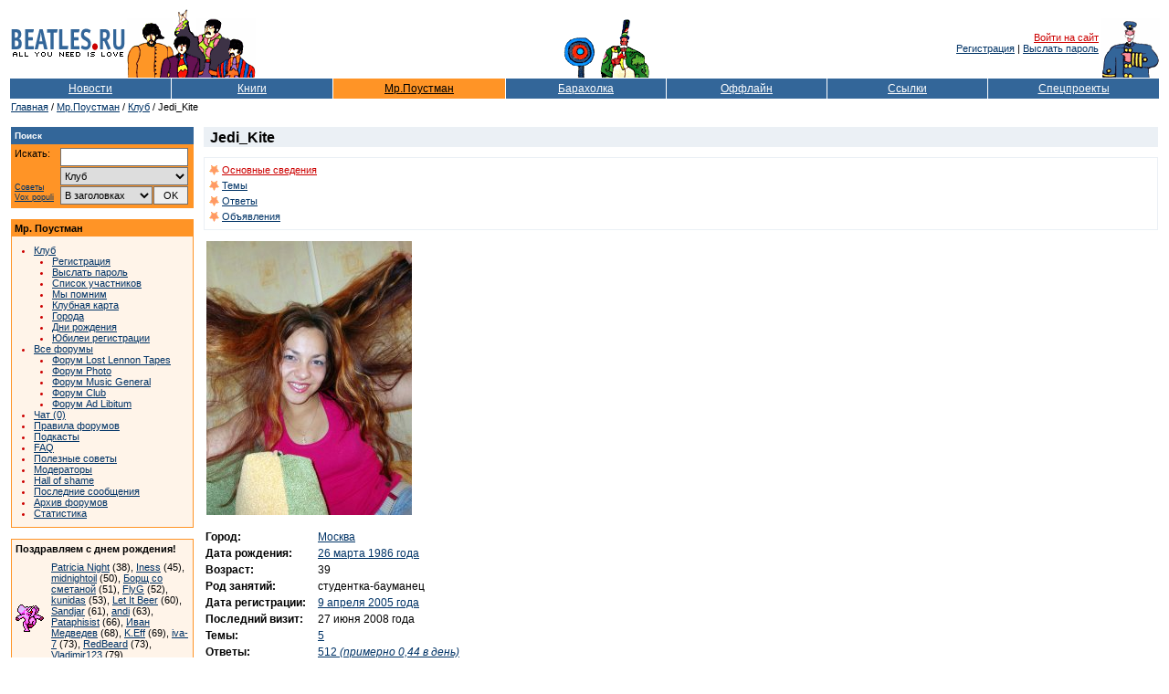

--- FILE ---
content_type: text/html; Charset=windows-1251
request_url: https://www.beatles.ru/postman/member_properties.asp?user_id=11075
body_size: 27006
content:
<!DOCTYPE html>
<html>
<head>
	<meta http-equiv="x-dns-prefetch-control" content="on" />
	<link rel="dns-prefetch" href="//img.beatles.ru" />
	<meta http-equiv="X-UA-Compatible" content="IE=edge" />

	<title>Beatles.ru / Мр. Поустман / Клуб / Jedi_Kite</title>


	<link rel="apple-touch-icon" sizes="180x180" href="/apple-touch-icon.png?v=202007170103">
	<link rel="icon" type="image/png" sizes="32x32" href="/favicon-32x32.png?v=202007170103">
	<link rel="icon" type="image/png" sizes="16x16" href="/favicon-16x16.png?v=202007170103">
	<link rel="manifest" href="/site.webmanifest?v=202007170103">
	<link rel="mask-icon" href="/safari-pinned-tab.svg?v=202007170103" color="#5bbad5">
	<link rel="shortcut icon" href="/favicon.ico?v=202007170103">
	<meta name="msapplication-TileColor" content="#8b8fd2">
	<meta name="theme-color" content="#ffffff">

	<link rel="shortcut icon" href="https://www.beatles.ru/favicon.ico" type="image/x-icon">
	<link rel="stylesheet" type="text/css" href="https://img.beatles.ru/s/styles/b.css?v=202006201111">

	
<meta property="og:site_name" content="Beatles.ru">
<meta property="fb:app_id" content="2721094087901827" />

<meta name="robots" content="index, follow" />
<meta name="revisit" content="2 days" />
<meta name="revisit-after" content="2 days" />
<meta name="yandex" content="noyaca" />
<meta name="yandex" content="noodp" />
<meta http-equiv="content-Type" content="text/html; charset=windows-1251" />	
	
	<script type='text/javascript' src='https://img.beatles.ru/s/js/b.js?v=202301222137'></script>
	<script type='text/javascript' src='https://img.beatles.ru/s/js/jquery-1.11.3.min.js'></script>

	
		<script type='text/javascript' src='https://img.beatles.ru/s/js/lazyYT.js?v=202301222137'></script>
		<link rel='stylesheet' type='text/css' href='https://img.beatles.ru/s/styles/lazyYT.css'>
	
</head>
<body bgcolor="#ffffff" text="#000000" alink="#cc0000" link="#003366" vlink="#003366" style="padding:0px;margin:0px;">
<a name=top></a>







<table width=100% border=0 cellspacing=0 cellpadding=10><tr><td>
<table class="top-table">
<tr>
	
		<td><table><tr><td><a href=https://www.beatles.ru/><img src=https://img.beatles.ru/i/logo.gif width=127 height=24 alt=Beatles.ru hspace=1></a></td></tr><tr><td><img src=https://img.beatles.ru/i/all_you_need_is_love.gif width=127 height=9 alt="" hspace=1></td></tr></table></td>
		<noindex>
		<td><img src=https://img.beatles.ru/i/beatles_ys3.gif alt="" width=141 height=75></td>
		<td width=100% align=center valign=bottom><table><tr><td valign=bottom><img src=https://img.beatles.ru/i/flower.gif alt="" width=40 height=45></td><td valign=bottom><img src=https://img.beatles.ru/i/man.gif alt="" width=56 height=65></td></tr></table></td>
		<td align=right valign=middle><a href="javascript:do_login()" class=redsmalllink>Войти на сайт</a>&nbsp;<br><a href="https://www.beatles.ru/postman/club_register.asp">Регистрация</a>&nbsp;|&nbsp;<a href="https://www.beatles.ru/postman/club_password.asp">Выслать пароль</a>&nbsp;
		</td>
	
	<td valign=bottom><img src=https://img.beatles.ru/i/pepper.gif alt="" width=64 height=65></td>
	</noindex>
</tr>
<noindex><form name=login_form method=get action=https://www.beatles.ru/login.asp><input type=hidden name=url value="/postman/member_properties.asp?user_id=11075"><input type=hidden name=logout value=""></form></noindex>
</table>
<span></span><table width=100% cellspacing=1 cellpadding=4 border=0>
<tr>
	<td width=14% nowrap align=center bgColor=#336699><a HREF=https://www.beatles.ru/news/ class=fllinks>Новости</a></td>
	<td width=14% nowrap align=center bgColor=#336699><a HREF=https://www.beatles.ru/books/ class=fllinks>Книги</a></td>
	<td width=15% nowrap align=center bgColor=#FF9426><a HREF=https://www.beatles.ru/postman/ class=flblacklink>Мр.Поустман</a></td>
	<td width=14% nowrap align=center bgColor=#336699><a HREF=https://www.beatles.ru/fleamarket/ class=fllinks>Барахолка</a></td>
	<td width=14% nowrap align=center bgColor=#336699><a HREF=https://www.beatles.ru/offline/ class=fllinks>Оффлайн</a></td>
	<td width=14% nowrap align=center bgColor=#336699><a HREF=https://www.beatles.ru/links/ class=fllinks>Ссылки</a></td>
	<td width=15% nowrap align=center bgColor=#336699><a HREF=https://www.beatles.ru/special/ class=fllinks>Спецпроекты</a></td>
</tr>
</table>	

<table cellspacing=1 cellpadding=1 border=0>
<tr>
	<td class=small><a href=https://www.beatles.ru/ class=smalllink>Главная</a> / <a href=https://www.beatles.ru/postman/ class=smalllink>Мр.Поустман</a> / <a href=https://www.beatles.ru/postman/club.asp class=smalllink>Клуб</a> / Jedi_Kite</td>
</tr>
</table>

<table width=100% cellspacing=1 cellpadding=0 border=0><tr><td>
	<table width=100% cellspacing=1 cellpadding=0 border=0>
	<tr>
		<td width=200 valign=top>
			

<p><TABLE border=0 width=200 cellpadding=0 cellspacing=0 bgcolor=#FF9426>
<TR>
	<TD width=100%>
		<TABLE width=100% border=0 cellpadding=4 cellspacing=0 bgcolor=#336699>
		<TR>
			<TD width=100% class=smallestwhite><strong>Поиск</strong></TD> 
		</TR> 
		</TABLE>						
		<TABLE width=198 border=0 cellpadding=4 cellspacing=0 bgcolor=#FF9426>
		<TR>
			<TD valign=top width=190>			
				<table width=190 border=0 cellspacing=0 cellpadding=0>
				<form name=searchform action=https://www.beatles.ru/search.asp method=get>
				<tr>
					<td width=45 class=small valign="top">Искать:</td>
					<td width=5>&nbsp;</td>
					<td width=140><input id=word name=word type=text value=""></td>
				</tr>
				<tr>
					<td width=45 class="search-advice"><a href=https://www.beatles.ru/searchhelp.asp>Советы</a><a href=https://www.beatles.ru/searchwords.asp>Vox&nbsp;populi</a></td>
					<td width=5>&nbsp;</td>
					<td width=140>
						<table width="100%" border=0 cellspacing=0 cellpadding=0>
						<tr><td width="100%" colspan="2"><select id=where name=where><option value=0 selected>Везде<option value=1>Анонсы<option value=2>Новости<option value=3>Тем. подборки<option value=4>Статьи<option value=5>Периодика<option value=8 selected>Клуб<option value=6>Форум<option value=7>Барахолка</select></td></tr>
						<tr>
							<td width="100%"><select id="headers" name="headers"><option value=0 selected>В заголовках<option value=1>В тексте</select></td>
							<td width="20"><input id="searhBtn" type=button value="OK" onClick="Search()"></td>
						</tr>
						</table>
					</td>
				</tr>
				</form>
				</table>
			</TD> 
		</TR> 
		</TABLE> 
	</TD> 
</TR> 
</TABLE></p>

<p><TABLE border=0 width=200 cellpadding=1 cellspacing=0 bgcolor=#FF9426>
<TR>
	<TD width=198>
		<TABLE width=198 border=0 cellpadding=3 cellspacing=0 bgcolor=#FF9426>
		<TR><TD width=198 class=small><strong>Мр. Поустман</strong></TD></TR> 
		</TABLE>						
		<TABLE width=198 border=0 cellpadding=4 cellspacing=0 bgcolor=#FFF4E9>
		<TR>
			<TD valign=top width=198 class=small>
				<ul class=bl>
					<li class=rl><a href=club.asp class=smalllink>Клуб</a>
					<ul class=bl2>
						<li class=rl><a href=https://www.beatles.ru/postman/club_register.asp class=smalllink>Регистрация</a>
						<li class=rl><a href=https://www.beatles.ru/postman/club_password.asp class=smalllink>Выслать пароль</a>
						<li class=rl><a href=https://www.beatles.ru/postman/club_members.asp?type=lastappearance class=smalllink>Список участников</a>
						<li class=rl><a href=https://www.beatles.ru/postman/club_memory.asp class=smalllink>Мы помним</a>
						<li class=rl><a href=https://www.beatles.ru/offline/card.asp class=smalllink>Клубная карта</a>
						<li class=rl><a href=https://www.beatles.ru/postman/club_city.asp class=smalllink>Города</a>
						<li class=rl><a href=https://www.beatles.ru/postman/club_birthday.asp?m=1&d=20 class=smalllink>Дни рождения</a>
						<li class=rl><a href=https://www.beatles.ru/postman/club_anniversary.asp?m=1&d=20 class=smalllink>Юбилеи регистрации</a>
					</ul>
					<li class=rl><a href=https://www.beatles.ru/postman/forum.asp class=smalllink>Все форумы</a>
					<ul class=bl2>
						<li class=rl><a href=https://www.beatles.ru/postman/forum.asp?forum_id=1 class=smalllink>Форум Lost Lennon Tapes</a>
						<li class=rl><a href=https://www.beatles.ru/postman/forum.asp?forum_id=6 class=smalllink>Форум Photo</a>
						
						<li class=rl><a href=https://www.beatles.ru/postman/forum.asp?forum_id=3 class=smalllink>Форум Music General</a>
						
						<li class=rl><a href=https://www.beatles.ru/postman/forum.asp?forum_id=4 class=smalllink>Форум Club</a>
						
						<li class=rl><a href=https://www.beatles.ru/postman/forum.asp?forum_id=2 class=smalllink>Форум Ad Libitum</a>
						
					</ul>
					
					<li class=rl><a href=javascript:openWindow("https://www.beatles.ru/postman/chat.asp","chatWindow",520,380) class=smalllink>Чат (0)</a>
					<li class=rl><a href=https://www.beatles.ru/postman/forum_rules.asp class=smalllink>Правила форумов</a>
					<li class=rl><a href=https://www.beatles.ru/postman/forum_podcasts.asp class=smalllink>Подкасты</a>
					<li class=rl><a href=https://www.beatles.ru/postman/forum_faq.asp class=smalllink>FAQ</a>
					<li class=rl><a href=https://www.beatles.ru/postman/forum_tips.asp class=smalllink>Полезные советы</a>
					<li class=rl><a href=https://www.beatles.ru/postman/forum_moderators.asp class=smalllink>Модераторы</a>
					<li class=rl><a href=https://www.beatles.ru/postman/forum_hallofshame.asp class=smalllink>Hall of shame</a>
					<li class=rl><a href=https://www.beatles.ru/postman/forum_replies.asp class=smalllink>Последние сообщения</a>
					<li class=rl><a href=https://www.beatles.ru/postman/forum_archive.asp class=smalllink>Архив форумов</a>
					<li class=rl><a href=https://www.beatles.ru/postman/forum_stats.asp class=smalllink>Статистика</a>				
				</ul>
			</TD> 
		</TR> 
		</TABLE> 
	</TD> 
</TR> 
</TABLE></p>			
			<p><TABLE border=0 width=200 cellpadding=1 cellspacing=0 bgcolor=#FF9426>
			<TR>	
				<TD width=198>
					<TABLE width=198 border=0 cellpadding=4 cellspacing=0 bgcolor=#FFF4E9>
					<tr><td width=198 colspan=2 class=small><strong>Поздравляем с днем рождения!</strong></td></tr>
					
					<TR>
						<td width=31><img src=https://img.beatles.ru/i/postman/birthday5.gif border=0 alt="" width=31 height=31></td>
						<TD valign=top width=151 class=small><a class="smalllink" href="member_properties.asp?user_id=17908">Patricia Night</a> (38), <a class="smalllink" href="member_properties.asp?user_id=4534">Iness</a> (45), <a class="smalllink" href="member_properties.asp?user_id=21528">midnightoil</a> (50), <a class="smalllink" href="member_properties.asp?user_id=10145">Борщ со сметаной</a> (51), <a class="smalllink" href="member_properties.asp?user_id=20184">FlyG</a> (52), <a class="smalllink" href="member_properties.asp?user_id=89110">kunidas</a> (53), <a class="smalllink" href="member_properties.asp?user_id=74908">Let It Beer</a> (60), <a class="smalllink" href="member_properties.asp?user_id=8953">Sandjar</a> (61), <a class="smalllink" href="member_properties.asp?user_id=6620">andi</a> (63), <a class="smalllink" href="member_properties.asp?user_id=4619">Pataphisist</a> (66), <a class="smalllink" href="member_properties.asp?user_id=73935">Иван Медведев</a> (68), <a class="smalllink" href="member_properties.asp?user_id=12938">K.Eff</a> (69), <a class="smalllink" href="member_properties.asp?user_id=70022">iva-7</a> (73), <a class="smalllink" href="member_properties.asp?user_id=15135">RedBeard</a> (73), <a class="smalllink" href="member_properties.asp?user_id=72248">Vladimir123</a> (79)<div style="padding-top:7px;"><a href="club_birthday.asp" class="smalllink">Показать всех</a></div></TD>
					</TR> 
					</TABLE> 
				</TD> 
			</TR> 
			</TABLE></p> 	
			
			<p><TABLE border=0 width=200 cellpadding=1 cellspacing=0 bgcolor=#FF9426>
			<TR>	
				<TD width=198>
					<TABLE width=198 border=0 cellpadding=4 cellspacing=0 bgcolor=#FFF4E9>
					<tr><td width=198 colspan=2 class=small><strong>Поздравляем с годовщиной регистрации!</strong></td></tr>
					
					<TR>
						<td width=31><img src=https://img.beatles.ru/i/postman/birthday5.gif border=0 alt="" width=31 height=31></td>
						<TD valign=top width=151 class=small><a class="smalllink" href="member_properties.asp?user_id=88001">Omarao</a> (11), <a class="smalllink" href="member_properties.asp?user_id=78077">vovk</a> (14), <a class="smalllink" href="member_properties.asp?user_id=71437">Lemison</a> (15), <a class="smalllink" href="member_properties.asp?user_id=71436">alex i spy</a> (15), <a class="smalllink" href="member_properties.asp?user_id=71416">Verabeat</a> (15), <a class="smalllink" href="member_properties.asp?user_id=31213">Snegovik Morozovich</a> (17), <a class="smalllink" href="member_properties.asp?user_id=31185">alboris</a> (17), <a class="smalllink" href="member_properties.asp?user_id=13890">Gynny</a> (20), <a class="smalllink" href="member_properties.asp?user_id=13889">Beat-man</a> (20), <a class="smalllink" href="member_properties.asp?user_id=13882">STARRina RINGO</a> (20), <a class="smalllink" href="member_properties.asp?user_id=10343">VanClivern</a> (21), <a class="smalllink" href="member_properties.asp?user_id=6629">Киселев</a> (22), <a class="smalllink" href="member_properties.asp?user_id=3770">ANN</a> (23), <a class="smalllink" href="member_properties.asp?user_id=1273">ТАКСА!!!</a> (24)<div style="padding-top:7px;"><a href="club_anniversary.asp" class="smalllink">Показать всех</a></div></TD>
					</TR> 
					</TABLE> 
				</TD> 
			</TR> 
			</TABLE></p> 	

<p><TABLE border=0 width=200 cellpadding=1 cellspacing=0 bgcolor=#FF9426>
<TR>
	<TD width=100%>			
		<TABLE width=100% border=0 cellpadding=4 cellspacing=0 bgcolor=#FFF4E9>
		<TR>
			<TD valign=top width=100% class=small><table border=0 cellspacing=0 cellpadding=0><tr><td class=small colspan=3><strong>Последние новости:</strong></td></tr><tr><td class=small valign=top>19.01</td><td class=small>&nbsp;</td><td><a href=https://www.beatles.ru/news/news.asp?news_id=17554 class=smalllink>Вышел трейлер документального фильма о Билли Престоне</a></td></tr><tr><td class=small valign=top>19.01</td><td class=small>&nbsp;</td><td><a href=https://www.beatles.ru/news/news.asp?news_id=17553 class=smalllink>Брайан Мэй: я люблю Битлз, но четыре фильма…</a></td></tr><tr><td class=small valign=top>19.01</td><td class=small>&nbsp;</td><td><a href=https://www.beatles.ru/news/news.asp?news_id=17552 class=smalllink>Зак Старки: Ринго Старр посетил съемочную площадку фильмов о Битлз</a></td></tr><tr><td class=small valign=top>19.01</td><td class=small>&nbsp;</td><td><a href=https://www.beatles.ru/news/news.asp?news_id=17551 class=smalllink>На торги выставлена коллекция автографов Битлз</a></td></tr><tr><td class=small valign=top>19.01</td><td class=small>&nbsp;</td><td><a href=https://www.beatles.ru/news/news.asp?news_id=17550 class=smalllink>«Таинственная» новая певица оказалась порождением ИИ</a></td></tr><tr><td class=small valign=top>16.01</td><td class=small>&nbsp;</td><td><a href=https://www.beatles.ru/news/news.asp?news_id=17549 class=smalllink>Маккартни выразил соболезнования в связи со смертью Боба Вейра</a></td></tr><tr><td class=small valign=top>16.01</td><td class=small>&nbsp;</td><td><a href=https://www.beatles.ru/news/news.asp?news_id=17548 class=smalllink>Битлз заняли 18-е место в списке самых популярных запросов в истории Википедии</a></td></tr><tr><td height=5></td></tr></table><table border=0 cellspacing=0 cellpadding=0><tr><td class=small colspan=3><strong>... статьи:</strong></td></tr><tr><TD class=small valign=top>03.01</td><td class=small>&nbsp;</td><TD><a href=https://www.beatles.ru/books/articles.asp?article_id=2669 class=smalllink>Окружение The Beatles: Норман Смит</a></TD></tr><tr><TD class=small valign=top>29.12</td><td class=small>&nbsp;</td><TD><a href=https://www.beatles.ru/books/articles.asp?article_id=2668 class=smalllink>Интервью с сэром Родом Стюартом</a></TD></tr><tr><TD class=small valign=top>20.12</td><td class=small>&nbsp;</td><TD><a href=https://www.beatles.ru/books/articles.asp?article_id=2667 class=smalllink>Окружение The Beatles: Дик Джеймс (человек, который продал песни Битлз)</a></TD></tr><tr><td height=5></td></tr></table><table border=0 cellspacing=0 cellpadding=0><tr><td class=small colspan=3><strong>... периодика:</strong></td></tr><tr><TD class=small valign=top>22.09</td><td class=small>&nbsp;</td><TD><a href=https://www.beatles.ru/books/paper.asp?id=2781 class=smalllink>Александр Беляев. Последнее интервью</a></TD></tr><tr><TD class=small valign=top>28.07</td><td class=small>&nbsp;</td><TD><a href=https://www.beatles.ru/books/paper.asp?id=2780 class=smalllink>Почему люди перестали слушать музыку альбомами?</a></TD></tr><tr><TD class=small valign=top>18.07</td><td class=small>&nbsp;</td><TD><a href=https://www.beatles.ru/books/paper.asp?id=2779 class=smalllink>Концерт Пола Маккартни в Париже</a></TD></tr><tr><td height=5></td></tr></table></TD> 
		</TR> 
		</TABLE> 
	</TD> 
</TR> 
</TABLE></p>
<!--check code-->
		</td>
		<td>&nbsp;&nbsp;&nbsp;</td>
		<td width="100%" valign="top" class="user-info">
		
		
		
		<p><h1>Jedi_Kite&nbsp;</h1><div style="border:1px solid #EBF0F5;">
				
				
		<table width=100% border=0 cellspacing=0 cellpadding=5>
		<tr>
			<td><table cellspacing=0 cellpadding=0 border=0><tr><td align=center><img src=https://img.beatles.ru/i/bullets/star_postman.gif width=11 height=14 border=0 alt=""></td><td>&nbsp;</td><td nowrap><a href=member_properties.asp?user_id=11075 class=redsmalllink>Основные&nbsp;сведения</a></td></tr><tr><td align=center><img src=https://img.beatles.ru/i/bullets/star_postman.gif width=11 height=14 border=0 alt=""></td><td>&nbsp;</td><td nowrap><a href=member_properties.asp?user_id=11075&vtype=1 class=smalllink>Темы</a></td></tr><tr><td align=center><img src=https://img.beatles.ru/i/bullets/star_postman.gif width=11 height=14 border=0 alt=""></td><td>&nbsp;</td><td nowrap><a href=member_properties.asp?user_id=11075&vtype=2 class=smalllink>Ответы</a></td></tr><tr><td align=center><img src=https://img.beatles.ru/i/bullets/star_postman.gif width=11 height=14 border=0 alt=""></td><td>&nbsp;</td><td nowrap><a href=member_properties.asp?user_id=11075&vtype=7 class=smalllink>Объявления</a></td></tr></table></td>
			<td width=100%>&nbsp;</td>
			
		</tr>
		</table></div></p>
		

		
		<p><img src="https://imgclub.beatles.ru/11075.jpg" width="225" height="300" border="0" hspace="3" alt="Jedi_Kite" title="Jedi_Kite"></p>
		
		
		<table border="0" cellspacing="0" cellpadding="2" bordercolor="#f6f6f6">	
		<tr>
			<td class=default><strong>Город:</strong>&nbsp;&nbsp;&nbsp;</td>
			<td class=default><a href="club_members.asp?city=%CC%EE%F1%EA%E2%E0" class=defaultlink>Москва</a></td>
		</tr>			
		
		<tr>
			<td class=default><strong>Дата&nbsp;рождения:</strong>&nbsp;&nbsp;&nbsp;</td>
			<td class=default><a href="club_birthday.asp?m=3&d=26" class="defaultlink">26 марта 1986 года</a></td>
		</tr>
		
		<tr>
			<td class=default><strong>Возраст:</strong>&nbsp;&nbsp;&nbsp;</td>
			<td class=default>39</td>
		</tr>
		 
		<tr>
			<td class=default><strong>Род занятий:</strong>&nbsp;&nbsp;&nbsp;</td>
			<td class=default>студентка-бауманец</td>
		</tr>						
		
		<tr>
			<td class=default><strong>Дата&nbsp;регистрации:</strong>&nbsp;&nbsp;&nbsp;</td>
			<td class=default><a href="club_anniversary.asp?m=4&d=9" class="defaultlink">9 апреля 2005 года</a></td>
		</tr>	
		<tr>
			<td class=default><strong>Последний&nbsp;визит:</strong>&nbsp;&nbsp;&nbsp;</td>
			<td class=default>27 июня 2008 года</td>
		</tr>
		
			<tr>
				<td class=default><strong>Темы:</strong>&nbsp;&nbsp;&nbsp;</td>
				<td class=default><a href=/postman/member_properties.asp?user_id=11075&vtype=1 class=defaultlink>5</td>
			</tr>
		
			<tr>
				<td class=default><strong>Ответы:</strong>&nbsp;&nbsp;&nbsp;</td>
				<td class=default><a href=/postman/member_properties.asp?user_id=11075&vtype=2&forum_id=0 class=defaultlink>512 <em>(примерно 0,44 в день)</em></a></td>
			</tr>
		
		<tr>
			<td class=default><strong>Объявления:</strong>&nbsp;&nbsp;&nbsp;</td>
			<td class=default><a href=/postman/member_properties.asp?user_id=11075&vtype=7 class=defaultlink>1</a></td>
		</tr>						
		
		<tr>
			<td class=default><strong>Просмотры:</strong>&nbsp;&nbsp;&nbsp;</td>
			<td class=default>24342</td>
		</tr>
		
		<tr>
			<td class=default valign=top><strong>О себе:</strong>&nbsp;&nbsp;&nbsp;</td>
			<td class=default><em>Дочь Wynt&#39;а. Наследственность хорошая... ;-)</em></td>
		</tr>			
		
		</table>
		

		<p><a href="member_mail.asp?user_id=11075" class=defaultlink>Отправить письмо этому участнику Клуба</a></p>
		
		
<script language="JavaScript" src="https://img.beatles.ru/s/js/jquery.lazyload.min.js"></script>
<script language="JavaScript">
	// images lazy load
	$("img.lazy").show().lazyload({
	    effect : "fadeIn"
	});
	// youtube videos lazy load
	$('.forum-lazy-yt').lazyYT();
</script>

		

		</td>
	</tr>
	</table>
</td></tr></table>

<noindex>
<table width=100% border=0 cellspacing=0 cellpadding=0>
<tr><td height=20></td></tr>
<tr><td align=right><script language="JavaScript">var URL = location.href;if (location.href.indexOf ("babelfish.altavista.com")==-1){document.write( "<a href='//babelfish.altavista.com/babelfish/tr?doit=done&url="+URL+"&lp=ru_en' target=translate class=defaultlink>Translate to English</a>");}</script></td></tr>
<tr><td height=20></td></tr>
</table>



<!-- Yandex.RTB R-A-176792-1 -->
<div id="yandex_rtb_R-A-176792-1"></div>
<script type="text/javascript">
    (function(w, d, n, s, t) {
        w[n] = w[n] || [];
        w[n].push(function() {
            Ya.Context.AdvManager.render({
                blockId: "R-A-176792-1",
                renderTo: "yandex_rtb_R-A-176792-1",
                async: true
            });
        });
        t = d.getElementsByTagName("script")[0];
        s = d.createElement("script");
        s.type = "text/javascript";
        s.src = "//an.yandex.ru/system/context.js";
        s.async = true;
        t.parentNode.insertBefore(s, t);
    })(this, this.document, "yandexContextAsyncCallbacks");
</script>



<table width=100% cellspacing=1 cellpadding=4 border=0>
<tr bgColor=#336699>
	<td width=20% nowrap align=center><a HREF="https://www.beatles.ru/" class=fllinks>Главная страница</a></td>
	<td width=20% nowrap align=center><a HREF="https://www.beatles.ru/startpage.asp" onclick="this.style.behavior='url(#default#homepage)'; this.setHomePage('//www.beatles.ru/'); return false;" class=fllinks>Сделать стартовой</a></td>
	<td width=20% nowrap align=center><a HREF="https://www.beatles.ru/contacts.asp" class=fllinks>Контакты</a></td>
	<td width=20% nowrap align=center><a HREF="https://www.beatles.ru/donate.asp" class=fllinks>Пожертвования</a></td>
	<td width=20% nowrap align=center><a HREF="#top" class=fllinks>В начало</a></td>
</tr>
<tr>
	<td colspan=5 class=small>
		<table width=100% border=0 cellspacing=0 cellpadding=0>
		<tr>
			<td class=small align=right nowrap>Copyright &copy; 1999-2026 Beatles.ru.<br>При любом использовании материалов сайта ссылка обязательна.<br><br>


		
<a HREF="https://www.beatles.ru/terms_of_service.asp" class=smalllink>Условия использования</a>
		&nbsp;&nbsp;&nbsp;&nbsp;
		<a HREF="https://www.beatles.ru/privacy_policy.asp" class=smalllink>Политика конфиденциальности</a>

</td>
			
		</tr>
		</table>
	</td>
</tr>
</table>

<br><br>
<table border=0 cellspacing=0 cellpadding=2 align=center>
<tr>
<td align=center><a href=top100.rambler.ru/top100/><img src=//counter.rambler.ru/top100.cnt?450206 alt="" width=1 height=1 border=0></a><script type="text/javascript">//<![CDATA[
(function(w,n,d,r,s){d.write('<a href="//top.mail.ru/jump?from=48698" target="_blank"><img src="'+
('https:'==d.location.protocol?'https:':'http:')+'//top-fwz1.mail.ru/counter?id=48698;t=51;js=13'+
((r=d.referrer)?';r='+escape(r):'')+((s=w.screen)?';s='+s.width+'*'+s.height:'')+';_='+Math.random()+
'" border="0" height="31" width="88" alt="Рейтинг@Mail.ru"><\/a>');})(window,navigator,document);//]]>
</script><noscript><a target="_blank" href="//top.mail.ru/jump?from=48698">
<img src="//top-fwz1.mail.ru/counter?id=48698;t=51;js=na"
border="0" height="31" width="88" alt="Рейтинг@Mail.ru"></a></noscript><a href=//top100.rambler.ru/top100/><img src=https://img.beatles.ru/i/banner-88x31-rambler-darkblue2.gif hspace=5 alt="" width=88 height=31 border=0></a><script type="text/javascript">document.write("<a href='//www.liveinternet.ru/?beatles.ru'><img src='//counter.yadro.ru/hit?t11.2;r" + escape(document.referrer) + ((typeof(screen)=="undefined")?"":";s"+screen.width+"*"+screen.height+"*"+(screen.colorDepth?screen.colorDepth:screen.pixelDepth)) + ";u" + escape(document.URL) +";i" + escape("Жж"+document.title.substring(0,80)) + ";" + Math.random() + "' border=0 width=88 height=31 alt=''><\/a>")</script>

<!-- Global site tag (gtag.js) - Google Analytics -->
<script async src="//www.googletagmanager.com/gtag/js?id=UA-31825714-1"></script>
<script>
  window.dataLayer = window.dataLayer || [];
  function gtag(){dataLayer.push(arguments);}
  gtag('js', new Date());

  gtag('config', 'UA-31825714-1');
</script>

<!-- Yandex.Metrika informer -->
<a href="//metrika.yandex.ru/stat/?id=25650356&amp;from=informer"
target="_blank" rel="nofollow"><img src="//informer.yandex.ru/informer/25650356/3_1_FFFFFFFF_FFFFFFFF_0_pageviews"
style="width:88px; height:31px; border:0;" alt="Яндекс.Метрика" title="Яндекс.Метрика: данные за сегодня (просмотры, визиты и уникальные посетители)" class="ym-advanced-informer" data-cid="25650356" data-lang="ru" /></a>
<!-- /Yandex.Metrika informer -->

<!-- Yandex.Metrika counter -->
<script type="text/javascript" >
    (function (d, w, c) {
        (w[c] = w[c] || []).push(function() {
            try {
                w.yaCounter25650356 = new Ya.Metrika({
                    id:25650356,
                    clickmap:true,
                    trackLinks:true,
                    accurateTrackBounce:true,
                    webvisor:true
                });
            } catch(e) { }
        });

        var n = d.getElementsByTagName("script")[0],
            s = d.createElement("script"),
            f = function () { n.parentNode.insertBefore(s, n); };
        s.type = "text/javascript";
        s.async = true;
        s.src = "//mc.yandex.ru/metrika/watch.js";

        if (w.opera == "[object Opera]") {
            d.addEventListener("DOMContentLoaded", f, false);
        } else { f(); }
    })(document, window, "yandex_metrika_callbacks");
</script>
<noscript><div><img src="//mc.yandex.ru/watch/25650356" style="position:absolute; left:-9999px;" alt="" /></div></noscript>
<!-- /Yandex.Metrika counter -->

</td>
</tr>

</table>

</noindex>



</td></tr>
	</table>

</body>
</html>